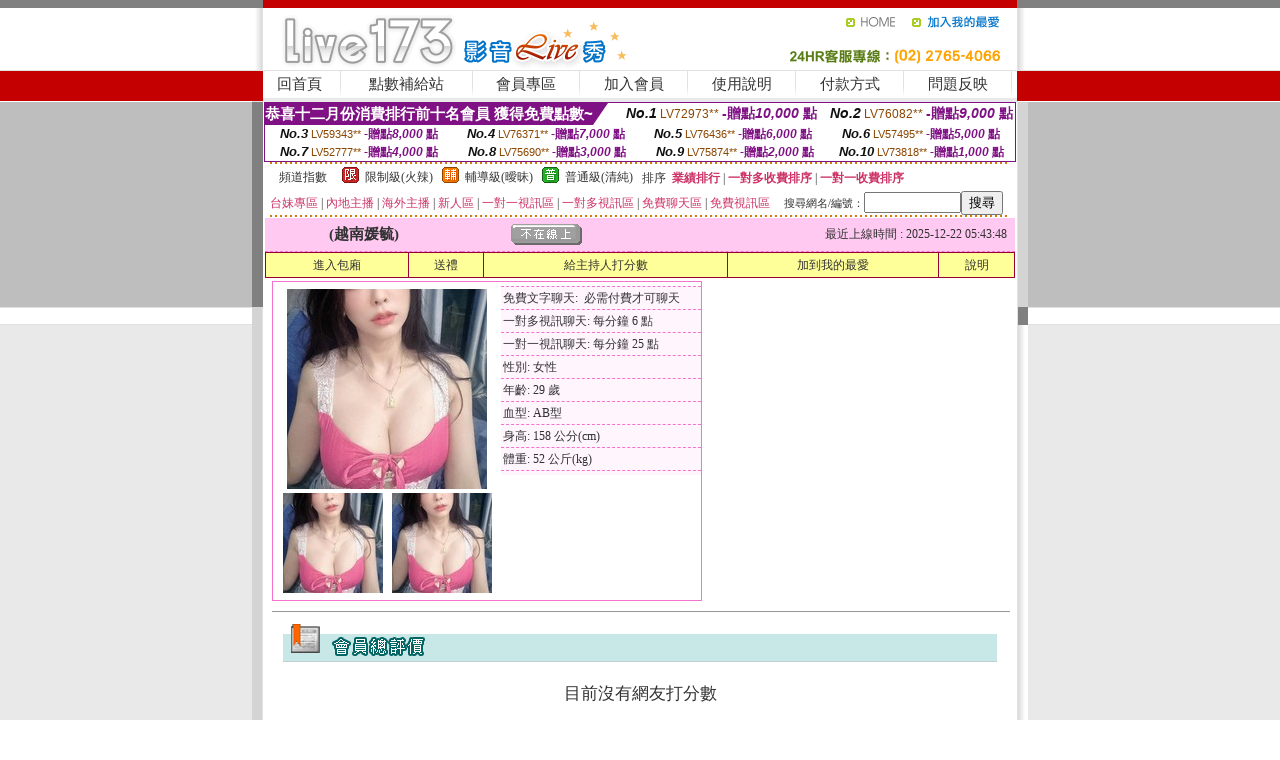

--- FILE ---
content_type: text/html; charset=Big5
request_url: http://170738.efu0880.com/?PUT=a_show&AID=201633&FID=170738&R2=&CHANNEL=
body_size: 11894
content:
<html><head><title>s383不收費 晚上看的免費直播,MFC的視頻網站</title><meta http-equiv=content-type content="text/html; charset=big5">
<meta name="Keywords" content="ut在線成人視頻 ,找個女人聊天 ,女港星寫真館 ,免費影片區 ,真愛旅舍免費視訊裸聊 ,找女人回家過夜 ,ut美女影音聊天室 ,情色聊天室真人秀 ,波霸妹影片 ,能多人視訊的軟件 ,免費網上裸聊號碼 ,金瓶梅多人視訊聊天室 ,成人色情美女聊天視訊網站 ,情色美女視訊交友網站 ,live173影音真人視頻聊天室 ,85cc 85st免費影片觀看 ,非主流美女熱舞 ,天天情色網 ,卡通18美少女圖 ,台灣戀戀免費視訊聊天 ,上海1夜情社區,QQ聊天交友網站,網聊語音視頻聊天室,同城免費開放的聊天室,情˙色線小說,真愛旅舍秘密直播間app下載版 ,mm夜色午夜福利直播app ,激情動態圖,天下聊語音聊天室,寂寞男生的聊天室,午夜518同城聊天室,qq樂真人視訊交友,mm夜色晚上禁用直播app軟件 ,卡伊免費影片,真愛旅舍美女秀場裸聊直播間 ,美女視頻裸體寫真,後宮不穿衣免費直播app ,mmbox彩虹秘密直播間app下載版 ,s383不收費 晚上看的免費直播 ,MFC的視頻網站">
<meta name="description" content="ut在線成人視頻 ,找個女人聊天 ,女港星寫真館 ,免費影片區 ,真愛旅舍免費視訊裸聊 ,找女人回家過夜 ,ut美女影音聊天室 ,情色聊天室真人秀 ,波霸妹影片 ,能多人視訊的軟件 ,免費網上裸聊號碼 ,金瓶梅多人視訊聊天室 ,成人色情美女聊天視訊網站 ,情色美女視訊交友網站 ,live173影音真人視頻聊天室 ,85cc 85st免費影片觀看 ,非主流美女熱舞 ,天天情色網 ,卡通18美少女圖 ,台灣戀戀免費視訊聊天 ,上海1夜情社區,QQ聊天交友網站,網聊語音視頻聊天室,同城免費開放的聊天室,情˙色線小說,真愛旅舍秘密直播間app下載版 ,mm夜色午夜福利直播app ,激情動態圖,天下聊語音聊天室,寂寞男生的聊天室,午夜518同城聊天室,qq樂真人視訊交友,mm夜色晚上禁用直播app軟件 ,卡伊免費影片,真愛旅舍美女秀場裸聊直播間 ,美女視頻裸體寫真,後宮不穿衣免費直播app ,mmbox彩虹秘密直播間app下載版 ,s383不收費 晚上看的免費直播 ,MFC的視頻網站">

<style type="text/css"><!--
.SS {font-size: 10px;line-height: 14px;}
.S {font-size: 11px;line-height: 16px;}
.M {font-size: 13px;line-height: 18px;}
.L {font-size: 15px;line-height: 20px;}
.LL {font-size: 17px;line-height: 22px;}
.LLL {font-size: 21px;line-height: 28px;}




body {
        font-size: 12px;
        height: 16px;
}


A:link { COLOR: #333333; TEXT-DECORATION: none }
A:active { COLOR: #333333; TEXT-DECORATION: none }
A:visited { COLOR: #333333; TEXT-DECORATION: none }
A:hover { COLOR: #CC0000; TEXT-DECORATION: underline }
.ainput { 
	font-size: 10pt;
	height: 22px;
	MARGIN-TOP: 2px;
	MARGIN-BOTTOM: 0px
}
select { 
	font-size: 9pt;
	height: 19px;
}
textarea { 
	font-size: 9pt;
	color: #666666;
}
td {
	font-size: 9pt;
	color: #333333;
	LETTER-SPACING: 0em;
	LINE-HEIGHT: 1.5em;
}
.style1 {
	color: #0074CE;
	font-family: Arial;
	font-weight: bold;
}
.style2 {
	font-family: Arial;
	font-weight: bold;
	color: #C40000;
}
.style3 {
	font-size: 12px;
	font-style: normal;
	LINE-HEIGHT: 1.6em;
	color: #C40000;
}
.style4 {
	font-size: 9pt;
	font-style: normal;
	LINE-HEIGHT: 1.6em;
	color: #E90080;
}
.style5 {
	font-size: 9pt;
	font-style: normal;
	LINE-HEIGHT: 1.6em;
	color: #FF8000;
}
.Table_f1 {
	font-size: 9pt;
	font-style: normal;
	LINE-HEIGHT: 1.5em;
	color: #E90080;
}
.Table_f2 {
	font-size: 9pt;
	font-style: normal;
	LINE-HEIGHT: 1.5em;
	color: #0074CE;
}
.Table_f3 {
	font-size: 9pt;
	font-style: normal;
	LINE-HEIGHT: 1.5em;
	color: #999999;
}
.Table_f4 {
	font-size: 9pt;
	font-style: normal;
	LINE-HEIGHT: 1.5em;
	color: #597D15;
}
.T11B_r {
	font-size: 11pt;
	font-weight: bold;
	LINE-HEIGHT: 1.6em;
	color: #C40000;
}
.T11B_b {
	font-size: 11pt;
	font-weight: bold;
	LINE-HEIGHT: 1.6em;
	color: #0066CC;
}
.T11B_b1 {
	font-size: 11pt;
	font-weight: bold;
	LINE-HEIGHT: 1.6em;
	color: #003399;
}
.t9 {
	font-size: 9pt;
	font-style: normal;
	LINE-HEIGHT: 1.5em;
	color: #0066CC;
}
.t9b {
	font-size: 10pt;
	font-style: normal;
	font-weight: bold;
	LINE-HEIGHT: 1.6em;
	font-family: Arial;
	color: #0066CC;
}

.t12b {
	font-size: 12pt;
	color: #004040;
	font-style: normal;
	font-weight: bold;
	LINE-HEIGHT: 1.6em;
	font-family: "Times New Roman", "Times", "serif";
}



--></style>
<script language="JavaScript" type="text/JavaScript">
function CHAT_GO(AID,FORMNAME){
document.form1_GO.AID.value=AID;
document.form1_GO.ROOM.value=AID;
document.form1_GO.MID.value=10000;
if(FORMNAME.uname.value=="" || FORMNAME.uname.value.indexOf("請輸入")!=-1)    {
  alert("請輸入暱稱");
  FORMNAME.uname.focus();
}else{
  var AWidth = screen.width-20;
  var AHeight = screen.height-80;
  if( document.all || document.layers ){
  utchat10000=window.open("","utchat10000","width="+AWidth+",height="+AHeight+",resizable=yes,toolbar=no,location=no,directories=no,status=no,menubar=no,copyhistory=no,top=0,left=0");
  }else{
  utchat10000=window.open("","utchat10000","width="+AWidth+",height="+AHeight+",resizable=yes,toolbar=no,location=no,directories=no,status=no,menubar=no,copyhistory=no,top=0,left=0");
  }
  document.form1_GO.uname.value=FORMNAME.uname.value;
  document.form1_GO.sex.value=FORMNAME.sex.value;
  document.form1_GO.submit();
}
}


function CHAT_GO123(AID){
  document.form1_GO.AID.value=AID;
  document.form1_GO.ROOM.value=AID;
  document.form1_GO.MID.value=10000;
  if(document.form1_GO.uname.value=="")    {
    alert("請輸入暱稱");
  }else{
    var AWidth = screen.width-20;
    var AHeight = screen.height-80;
    if( document.all || document.layers ){
    utchat10000=window.open("","utchat10000","width="+AWidth+",height="+AHeight+",resizable=yes,toolbar=no,location=no,directories=no,status=no,menubar=no,copyhistory=no,top=0,left=0");
    }else{
    utchat10000=window.open("","utchat10000","width="+AWidth+",height="+AHeight+",resizable=yes,toolbar=no,location=no,directories=no,status=no,menubar=no,copyhistory=no,top=0,left=0");
    }
    document.form1_GO.submit();
  }
}

function MM_swapImgRestore() { //v3.0
  var i,x,a=document.MM_sr; for(i=0;a&&i<a.length&&(x=a[i])&&x.oSrc;i++) x.src=x.oSrc;
}

function MM_preloadImages() { //v3.0
  var d=document; if(d.images){ if(!d.MM_p) d.MM_p=new Array();
    var i,j=d.MM_p.length,a=MM_preloadImages.arguments; for(i=0; i<a.length; i++)
    if (a[i].indexOf("#")!=0){ d.MM_p[j]=new Image; d.MM_p[j++].src=a[i];}}
}

function MM_findObj(n, d) { //v4.01
  var p,i,x;  if(!d) d=document; if((p=n.indexOf("?"))>0&&parent.frames.length) {
    d=parent.frames[n.substring(p+1)].document; n=n.substring(0,p);}
  if(!(x=d[n])&&d.all) x=d.all[n]; for (i=0;!x&&i<d.forms.length;i++) x=d.forms[i][n];
  for(i=0;!x&&d.layers&&i<d.layers.length;i++) x=MM_findObj(n,d.layers[i].document);
  if(!x && d.getElementById) x=d.getElementById(n); return x;
}

function MM_swapImage() { //v3.0
  var i,j=0,x,a=MM_swapImage.arguments; document.MM_sr=new Array; for(i=0;i<(a.length-2);i+=3)
   if ((x=MM_findObj(a[i]))!=null){document.MM_sr[j++]=x; if(!x.oSrc) x.oSrc=x.src; x.src=a[i+2];}
}
//-->
</script>


</head>
<!--body topMargin=0 marginheight=0 marginwidth=0 BACKGROUND='/images_live173/bg.gif'-->
<table width='776' border='0' align='center' cellpadding='0' cellspacing='0'><tr><td width='11' valign='top' background='images_live173/Tab_L2.gif'><img src='images_live173/Tab_L1.gif' width='11' height='325'></td><td width='754' align='center' valign='top' bgcolor='#FFFFFF'><body topMargin=0 marginheight=0 marginwidth=0 BACKGROUND='/images_live173/bg.gif'><table width='754' border='0' cellspacing='0' cellpadding='0'><tr><td height='8' bgcolor='#C40000'><img src='/images_live173//sx.gif' width='1' height='1'></td></tr>
<tr><td height='62'><table width='754' border='0' cellspacing='0' cellpadding='0'>
<tr><td width='365'><img src='/images_live173//logo.gif' width='365' height='62'></td>
<td width='389'><table width='389' border='0' cellspacing='0' cellpadding='0'>
<tr><td height='27' align='right'><a href='http://170738.efu0880.com/?FID=170738' target='_top'><img src='/images_live173//home.gif' width='66' height='27' border='0'></a><a href="javascript:window.external.AddFavorite ('http://170738.efu0880.com/?FID=170738','Live173影音Live秀')"><img src='/images_live173//myfavorites.gif' width='108' height='27' border='0'></a></td></tr><tr><td height='35' align='right'><img src='/images_live173//tel.gif' width='389' height='35'></td></tr></table></td></tr></table></td></tr></table><table width='754' border='0' cellspacing='0' cellpadding='0'><tr>
<td height='1' bgcolor='#E1E1E1'><img src='images_live173/sx.gif' width='1' height='1'></td></tr>
<tr><td height='27' valign='top' bgcolor='#FFFFFF'><table width='754' height='27' border='0' cellpadding='0' cellspacing='0' CLASS=L><tr align='center'><td CLASS=L><a href='./?FID=170738'>回首頁</A></td><td width='11'  CLASS=L><img src='images_live173/menuline.gif' width='11' height='27'></td><td CLASS=L><a href='/PAY1/?UID=&FID=170738' TARGET='_blank'>點數補給站</A></td><td width='11'  CLASS=L><img src='images_live173/menuline.gif' width='11' height='27'></td><td CLASS=L><a href='./?PUT=up&FID=170738' target='_top'>會員專區</span></A></td><td width='11'  CLASS=L><img src='images_live173/menuline.gif' width='11' height='27'></td><td CLASS=L><a href='./?PUT=up_reg&s=0&FID=170738' target='_top'>加入會員</span></A></td><td width='11'><img src='images_live173/menuline.gif' width='11' height='27'></td><td  CLASS=L><a href='./?PUT=faq&FID=170738'>使用說明</span></A></td><td width='11'><img src='images_live173/menuline.gif' width='11' height='27'></td><td  CLASS=L><a href='./?PUT=pay_doc1&FID=170738'>付款方式</span></A></td><td width='11'><img src='images_live173/menuline.gif' width='11' height='27'></td><td  CLASS=L><a href='./?PUT=mailbox&FID=170738'>問題反映</A></td><td width='11'><img src='images_live173/menuline.gif' width='11' height='27'></td><td  CLASS=L></td></tr></table></td></tr></table><table width='754' border='0' cellspacing='0' cellpadding='0'><tr><td height='4' bgcolor='#E9E9E9'><img src='images_live173/sx.gif' width='1' height='1'></td></tr></table><table border='0' cellspacing='0' cellpadding='0' ALIGN='CENTER' bgcolor='#FFFFFF' width='750'><tr><td><div style="margin:0 auto;width: 750px;border:1px solid #7f1184; font-family:Helvetica, Arial, 微軟正黑體 ,sans-serif;font-size: 12px; background-color: #ffffff">
 <table border="0" cellpadding="0" cellspacing="0" width="100%">
        <tr>
          <td align="left" valign="top">
            <table border="0" cellpadding="0" cellspacing="0" height="22">
              <tr>
                <td bgcolor="#7f1184"><b style="color:#FFFFFF;font-size:15px"> 恭喜十二月份消費排行前十名會員 獲得免費點數~</b></td>
                <td width="15">
                  <div style="border-style: solid;border-width: 22px 15px 0 0;border-color: #7e1184 transparent transparent transparent;"></div>
                </td>
              </tr>
            </table>
          </td>
          <td align="left">
            <b style="color:#111111;font-size:14px"><em>No.1</em></b>&nbsp;<span style="color:#8c4600;font-size:12px">LV72973**</span>
            <b style="color:#7f1184;font-size:14px"> -贈點<em>10,000</em> 點</b>
          </td>
          <td align="center" width="25%">
            <b style="color:#111111;font-size:14px"><em>No.2</em></b>&nbsp;<span style="color:#8c4600;font-size:12px">LV76082**</span>
            <b style="color:#7f1184;font-size:14px"> -贈點<em>9,000</em> 點</b>
          </td>
        </tr>
      </table>
      <table border="0" cellpadding="0" cellspacing="0" width="100%">
        <tr>
          <td align="center" width="25%">
            <b style="color:#111111;font-size:13px"><em>No.3</em></b>&nbsp;<span style="color:#8c4600;font-size:11px">LV59343**</span>
            <b style="color:#7f1184;font-size:12px"> -贈點<em>8,000</em> 點</b>
          </td>
          <td align="center" width="25%">
            <b style="color:#111111;font-size:13px"><em>No.4</em></b>&nbsp;<span style="color:#8c4600;font-size:11px">LV76371**</span>
            <b style="color:#7f1184;font-size:12px"> -贈點<em>7,000</em> 點</b>
          </td>
          <td align="center" width="25%">
            <b style="color:#111111;font-size:13px"><em>No.5</em></b>&nbsp;<span style="color:#8c4600;font-size:11px">LV76436**</span>
            <b style="color:#7f1184;font-size:12px"> -贈點<em>6,000</em> 點</b>
          </td>
          <td align="center">
            <b style="color:#111111;font-size:13px"><em>No.6</em></b>&nbsp;<span style="color:#8c4600;font-size:11px">LV57495**</span>
            <b style="color:#7f1184;font-size:12px"> -贈點<em>5,000</em> 點</b>
          </td>
        </tr>
      </table>
      <table border="0" cellpadding="0" cellspacing="0" width="100%">
        <tr>
          <td align="center" width="25%">
            <b style="color:#111111;font-size:13px"><em>No.7</em></b>&nbsp;<span style="color:#8c4600;font-size:11px">LV52777**</span>
            <b style="color:#7f1184;font-size:12px"> -贈點<em>4,000</em> 點</b>
          </td>
          <td align="center" width="25%">
            <b style="color:#111111;font-size:13px"><em>No.8</em></b>&nbsp;<span style="color:#8c4600;font-size:11px">LV75690**</span>
            <b style="color:#7f1184;font-size:12px"> -贈點<em>3,000</em> 點</b>
          </td>
          <td align="center" width="25%">
            <b style="color:#111111;font-size:13px"><em>No.9</em></b>&nbsp;<span style="color:#8c4600;font-size:11px">LV75874**</span>
            <b style="color:#7f1184;font-size:12px"> -贈點<em>2,000</em> 點</b>
          </td>
          <td align="center" width="25%">
            <b style="color:#111111;font-size:13px"><em>No.10</em></b>&nbsp;<span style="color:#8c4600;font-size:11px">LV73818**</span>
            <b style="color:#7f1184;font-size:12px"> -贈點<em>1,000</em> 點</b>
          </td>
        </tr>
      </table>
    </div>
</td></tr></table><table width='740' height='25' border='0' cellpadding='0' cellspacing='0' bgcolor='#FFFFFF' ALIGN=CENTER CLASS=S><tr> <td height='2' background='img/dot.gif'><img src='img/dot.gif' width='5' height='2'></td></tr><tr><td><table border='0' cellpadding='0' cellspacing='3' CLASS='M'><tr><td>&nbsp;&nbsp;頻道指數&nbsp;&nbsp;</TD><TD CLASS='M'>&nbsp;&nbsp;<A HREF='./index.phtml?PUT=A_SORT&SORT=R41&FID=170738'><img src='/images/slevel1.gif' width='17' height='16' BORDER='0' TITLE='節目等級為限制級適合年齡滿21歲之成人進入'></A></TD><TD>&nbsp;<A HREF='./index.phtml?PUT=A_SORT&SORT=R41&FID=170738'>限制級(火辣)</A></TD><TD>&nbsp;&nbsp;<A HREF='./index.phtml?PUT=A_SORT&SORT=R42&FID=170738'><img src='/images/slevel2.gif' width='17' height='16' BORDER='0' TITLE='節目等級為輔導級適合年齡滿18歲之成人進入'></A></TD><TD>&nbsp;<A HREF='./index.phtml?PUT=A_SORT&SORT=R42&FID=170738'>輔導級(曖昧)</A></TD><TD>&nbsp;&nbsp;<A HREF='./index.phtml?PUT=A_SORT&SORT=R40&FID=170738'><img src='/images/slevel0.gif' width='17' height='16' BORDER='0' TITLE='節目等級為普通級適合所有年齡層進入'></A></TD><TD>&nbsp;<A HREF='./index.phtml?PUT=A_SORT&SORT=R40&FID=170738'>普通級(清純)</A></TD><TD><table width='100%' height='20' border='0' cellpadding='0' cellspacing='0' CLASS='S'><tr><td valign='bottom'>&nbsp;&nbsp;排序&nbsp;&nbsp;<strong><a href='./index.phtml?PUT=A_SORT&SORT=N&ON=&FID=170738'><font color='#CC3366'>業績排行</font></a></strong>&nbsp;|&nbsp;<strong><a href='./index.phtml?PUT=A_SORT&SORT=R6&FID=170738'><font color='#CC3366'>一對多收費排序</font></a></strong>&nbsp;|&nbsp;<strong><a href='./index.phtml?PUT=A_SORT&SORT=R7&FID=170738'><font color='#CC3366'>一對一收費排序</font></a></strong></font></div></td></tr></table></td></tr></table><table width='100%' height='20' border='0' cellpadding='0' cellspacing='0'><tr><td><a href='./index.phtml?PUT=A_SORT&SORT=TW&FID=170738'><font color='#CC3366'>台妹專區</font></a>&nbsp;|&nbsp;<a href='./index.phtml?PUT=A_SORT&SORT=CN&FID=170738'><font color='#CC3366'>內地主播</font></a>&nbsp;|&nbsp;<a href='./index.phtml?PUT=A_SORT&SORT=GLOBAL&FID=170738'><font color='#CC3366'>海外主播</font></a>&nbsp;|&nbsp;<a href='./index.phtml?PUT=A_SORT&SORT=NEW&FID=170738'><font color='#CC3366'>新人區</font></a></strong>&nbsp;|&nbsp;<a href='./index.phtml?PUT=A_SORT&SORT=R52&FID=170738'><font color='#CC3366'>一對一視訊區</font></a></strong>&nbsp;|&nbsp;<a href='./index.phtml?PUT=A_SORT&SORT=R54&FID=170738'><font color='#CC3366'>一對多視訊區</font></a></strong>&nbsp;|&nbsp;<a href='./index.phtml?PUT=A_SORT&SORT=R51&FID=170738'><font color='#CC3366'>免費聊天區</font></a></strong>&nbsp;|&nbsp;<a href='./index.phtml?PUT=A_SORT&SORT=R53&FID=170738'><font color='#CC3366'>免費視訊區</font></a></strong></font></div></TD><TD><table border='0' cellspacing='0' bgcolor='#FFFFFF' cellpadding='0'><form name='SEARCHFORM123' action='./index.phtml' align=center method=POST><input type=hidden name='PUT' value='a_show'><input type=hidden name='FID' value='170738'><TR><TD class='S'>搜尋網名/編號：<input type='text' name='KEY_STR' size='10' VALUE=''><input type='SUBMIT' value='搜尋' name='B2'></td></tr></FORM></table></TD></tr></table><tr> <td height='2' background='img/dot.gif'><img src='img/dot.gif' width='5' height='2'></td></tr></td></tr></table><table width='750' border='0' cellspacing='0' cellpadding='0' ALIGN=CENTER BGCOLOR='#FFFFFF'><TR><TD><CENTER>
<SCRIPT language='JavaScript'>
function CHECK_SEARCH_KEY(FORMNAME){
  var error;
  if (FORMNAME.KEY_STR.value.length<2){
    alert('您輸入的搜尋字串必需多於 2 字元!!');
    FORMNAME.KEY_STR.focus();
    return false;
  }
  return true;
}
</SCRIPT>
<script>function BOOKMARKAID(){var BASE_URL='http://170738.efu0880.com/?PUT=a_show&AID=201633&FID=170738&R2=&CHANNEL=R52';var BASE_TITLE='越南媛毓影音視訊聊天室 - 越南媛毓 ';if ((navigator.appName == "Microsoft Internet Explorer") && (parseInt(navigator.appVersion) >= 4)) {
window.external.AddFavorite (BASE_URL,BASE_TITLE);
}else {
var msg = '為了方便您下次再進入本網站請 [ 加入我的最愛]!';
if(navigator.appName == 'Netscape'){msg += '(CTRL-D)';}
alert(msg);
}
}</script><SCRIPT>
function CHATGO(AID,ACTIONTYPE){
  document.FORM_GO_CHAT.ACTIONTYPE.value=ACTIONTYPE;
  document.FORM_GO_CHAT.AID.value=AID;
  document.FORM_GO_CHAT.ROOM.value=AID;
  document.FORM_GO_CHAT.MID.value=10000;
  document.FORM_GO_CHAT.target="A_"+AID;
  var AW = screen.availWidth;
  var AH = screen.availHeight;document.FORM_GO_CHAT.submit();}</SCRIPT><table width='0' border='0' cellpadding='0' cellspacing='0'><TR><TD></TD></TR>
<form method='GET' action='/V4/index.phtml'  target='_blank' name='FORM_GO_CHAT'>
<input type='HIDDEN' name='sex' value=''>
<input type='HIDDEN' name='sextype' value=''>
<input type='HIDDEN' name='age' value=''>
<input type='HIDDEN' name='ACTIONTYPE' value=''><input type='HIDDEN' name='MID' value='170738'>
<input type='HIDDEN' name='UID' value=''>
<input type='HIDDEN' name='ROOM' value='201633'>
<input type='HIDDEN' name='AID' value='201633'>
<input type='HIDDEN' name='FID' value='170738'>
</form></TABLE><table border='0' width='750' cellspacing='1' cellpadding='0' align='center' CLASS=M><tr><td ALIGN=CENTER>
<TABLE border='0' width='100%' cellspacing='0' cellpadding='4' CLASS=M>
<TR><TD style='background:#FFC9F2;padding:6px 8px 6px 8px;border-bottom:1px dashed #F572CF' CLASS='L' ALIGN='CENTER' VALIGN=TOP><B>
 &nbsp;&nbsp;(越南媛毓)&nbsp;&nbsp;</TD>
<TD style='background:#FFC9F2;padding:6px 8px 6px 8px;border-bottom:1px dashed #F572CF' CLASS='L' ALIGN='CENTER' VALIGN=TOP><B>
<IMG SRC='/T008IMG/offline.gif'>
</TD>
<TD style='background:#FFC9F2;padding:6px 8px 6px 8px;border-bottom:1px dashed #F572CF' align='right'>最近上線時間 : 2025-12-22 05:43:48 </TD></TR>
</TD></TR></TABLE>
<TABLE CLASS=M WIDTH=100% ALIGN=CENTER border='1' cellpadding='1' cellspacing='0' style='border-collapse: collapse' bordercolor='#990033'><TR><TD  ALIGN=CENTER onmouseover="this.bgColor='#FFCC33';" onmouseout="this.bgColor='#FFFF99'"; BGCOLOR='#FFFF99' HEIGHT='25 '><A href="Javascript:CHATGO('201633','3');">
進入包廂
</A>
</TD><TD  ALIGN=CENTER onmouseover="this.bgColor='#FFCC33';" onmouseout="this.bgColor='#FFFF99'"; BGCOLOR='#FFFF99' HEIGHT='25 '><A href='./?PUT=gift_send&AID=201633&FID=170738'>送禮</A>
</TD><TD  ALIGN=CENTER onmouseover="this.bgColor='#FFCC33';" onmouseout="this.bgColor='#FFFF99'"; BGCOLOR='#FFFF99' HEIGHT='25 '><A href='./index.phtml?PUT=a_vote_edit&AID=201633&FID=170738'>給主持人打分數</A>
</TD><TD  ALIGN=CENTER onmouseover="this.bgColor='#FFCC33';" onmouseout="this.bgColor='#FFFF99'"; BGCOLOR='#FFFF99' HEIGHT='25 '><A href='JavaScript:BOOKMARKAID();'>加到我的最愛</A>
</TD><TD  ALIGN=CENTER onmouseover="this.bgColor='#FFCC33';" onmouseout="this.bgColor='#FFFF99'"; BGCOLOR='#FFFF99' HEIGHT='25 '><A href='./index.phtml?PUT=faq&FID=170738'>說明</A>
</TD></TR></TABLE><TABLE border='0' width='750' cellspacing='0' cellpadding='0' BGCOLOR='FFFFFF' CLASS=S>
<TR>
<TD>
<center>
<TABLE width='99%' CLASS='M'><TR><TD>
<TABLE border='0' width='420' cellspacing='0' cellpadding='0' style='border:1px solid #F572CF;margin:0px 10px 10px 0px' bgcolor='#FFFFFF' align='left' margin:0px 10px 10px 0px' bgcolor='#FFFFFF'>
<TR>
<TD valign='top' style='padding:4px 4px 4px 4px' style='border-right:1px dashed #F572CF;'>
<TABLE border='0' width='220'>
<TR>
<TD COLSPAN='2' ALIGN='CENTER' VALIGN='TOP' WIDTH=220>
<A HREF='/V4/?AID=201633&FID=170738&WEBID=' TARGET='AID201633'><IMG SRC='/A_PH/201633/1-200x200.jpg' BORDER='0'></A></TD></TR>
<TR><TD COLSPAN='1' ALIGN='CENTER' VALIGN='TOP' WIDTH='50%'><A HREF='/V4/?AID=201633&FID=170738&WEBID=' TARGET='AID201633'><IMG SRC='/A_PH/201633/2-100x100.jpg' BORDER='0'></A></TD><TD COLSPAN='1' ALIGN='CENTER' VALIGN='TOP' WIDTH='50%'><A HREF='/V4/?AID=201633&FID=170738&WEBID=' TARGET='AID201633'><IMG SRC='/A_PH/201633/3-100x100.jpg' BORDER='0'></A></TD></TR></TABLE>
</TD>
<TD valign='top' style='padding:4px 0px 0px 0px' WIDTH='100%'>
<TABLE border='0' width='200' cellspacing='0' cellpadding='2' CLASS=M BGCOLOR='#FFF5FD'><TR><TD style='border-top:1px dashed #F572CF;'>免費文字聊天:&nbsp; 必需付費才可聊天</TD></TR>
<TR><TD style='border-top:1px dashed #F572CF;'>一對多視訊聊天:&nbsp;每分鐘 6 點</TD></TR>
<TR><TD style='border-top:1px dashed #F572CF;'>一對一視訊聊天:&nbsp;每分鐘 25 點</TD></TR>
<TR><TD style='border-top:1px dashed #F572CF;'>性別:&nbsp;女性</TD></TR>
<TR><TD style='border-top:1px dashed #F572CF;'>年齡:&nbsp;29 歲</TD></TR>
<TR><TD style='border-top:1px dashed #F572CF;'>血型:&nbsp;AB型</TD></TR>
<TR><TD style='border-top:1px dashed #F572CF;'>身高:&nbsp;158 公分(cm)</TD></TR>
<TR><TD style='border-top:1px dashed #F572CF;'>體重:&nbsp;52 公斤(kg)</TD></TR>
<TR><TD style='border-top:1px dashed #F572CF;'></TD></TR>
</TABLE>
</TD>
</TR>
</TABLE>
<HR SIZE=1 COLOR=999999 WIDTH=100%></TD></TR></TABLE>
</center>
</TD>
</TR>
</TABLE>
</TD></TR></TABLE>
<table border='0' cellpadding='0' cellspacing='0' width='95%' id='table12'>
<tr><td background='/images_vote/bar_bg.gif'><img border='0' src='/images_vote/bar1.gif'></td></tr></table>
<BR><TABLE ALIGN=CENTER CLASS='LL'><TR><TD ALIGN=CENTER CLASS=LL><FONT CLASS=LL> 目前沒有網友打分數 </FONT></TD></TR></TABLE></BR><table border='0' cellpadding='0' cellspacing='0' width='95%' id='table13'><tr><td align='center' colspan='3'><tr><td width='42' align='center'>　</td><td><font size='2' color='#808080'>註﹕最高值 5分</font></td><td width='177'><a href='/index.phtml?PUT=a_vote_edit&AID=201633' target=_blank><img border='0' src='/images_vote/bt_g2.gif' width='120' height='27'></a></td></tr></table><table border='0' cellpadding='0' cellspacing='0' width='95%' id='table14'><tr><td background='/images_vote/bar_bg.gif'><img border='0' src='/images_vote/bar2.gif'></td></tr></table><BR>
<BR>
<table border='0' cellpadding='0' cellspacing='0' width='95%' id='table14'><tr><td background='/images_vote/bar_bg.gif'><B>主持人最近上線記錄</B></td></tr></table><table border='0' cellpadding='0' cellspacing='0' width='95%' id='table30' style='border: 3px double #C7E8E7; '><tr><td><table border='0' cellpadding='0' cellspacing='0' id='table31' style='font-size: 10pt' width=100%><tr><td align='CENTER'><font size='2' color='#800080'><B>項次</font></TD><td align='CENTER'><B>日期</TD><td align='CENTER'><B>進入時間</TD><TD ALIGN=CENTER><B>離開時間</td><TD ALIGN=CENTER><B>停留時間</td></tr></table><BR></td></tr></table><TABLE><TR><TD ALIGN=CENTER><B><A href='./?PUT=a_show&AID=201633&FID=170738'>主持人個人首頁</A></B>
 | <B><A href='./?PUT=a_show&TYPE=UP9&AID=201633&FID=170738'>相片本</A></B>
 | <B><A href='./?PUT=a_show&TYPE=A_VOTE&AID=201633&FID=170738'>評價</A></B>
 | <B><A href='./?PUT=a_show&TYPE=ALOG&AID=201633&FID=170738'>記錄</A></B>
</TD></TR></TABLE>
</td></tr></table></td><td width='11' valign='top' background='images_live173/Tab_R2.gif'><img src='images_live173/Tab_R1.gif' width='11' height='325'></td></tr></table><table width='776' border='0' align='center' cellpadding='0' cellspacing='0' CLASS='M'>
<tr><td height='1' bgcolor='#CDCDCD'><img src='/images_live173/sx.gif' width='1' height='1'></td>
</tr><tr><td height='25' align='center' bgcolor='#FFFFFF'>　<img src='/images_live173/icon_01.gif' width='20' height='20' align='absmiddle'><a href='./?PUT=tos&FID=170738'><FONT CLASS='L'>使用條款</A>　<img src='/images_live173/icon_01.gif' width='20' height='20' align='absmiddle'><A href='./?PUT=aweb_reg&FID=170738'>加入賺錢聯盟</A>　<img src='/images_live173/icon_01.gif' width='20' height='20' align='absmiddle'><A href='./?PUT=aweb_logon&FID=170738'>賺錢聯盟專區</A></FONT>
<BR>
<FONT COLOR=999999 CLASS=S>
Copyright &copy; 2026 By <a href='http://170738.efu0880.com'>s383不收費 晚上看的免費直播,MFC的視頻網站</a> All Rights Reserved.</FONT>
</td></tr>
<tr><td height='50' bgcolor='#F6F6F6'><table width='776' height='50' border='0' cellpadding='0' cellspacing='0'>
<tr><td width='225'><img src='/images_live173/bottom_logo.gif' width='225' height='50'></td>
<td width='551' align='right' background='/images_live173/bottom_bg.gif'><table height='35' border='0' cellpadding='0' cellspacing='0'>
<tr><td width='268' valign='bottom'><img src='/images_live173/bottom_copy.gif' width='268' height='16'></td>
<td width='122' valign='bottom'><img src='/images_live173/bottom_mail.gif' width='122' height='16' border='0'></td></tr>
</table></td></tr></table>
</td></tr></table>
<table width='776' border='0' align='center' cellpadding='0' cellspacing='0'><tr>
<td><img src='/secure/18-01.gif' width='18' height='16'></td>
<td background='/secure/18-01a.gif'><img src='/secure/18-01a.gif' width='18' height='16'></td>
<td><img src='/secure/18-02.gif' width='18' height='16'></td></tr>
<tr><td background='/secure/18-02b.gif'>&nbsp;</td><td>

<TABLE cellSpacing=0 cellPadding=1 width='100%' border=0 ALIGN=CENTER><TBODY><TR align=left>
<TD width=38 height='70' align=middle bgcolor='#EDDAE7'><img src='/secure/18.gif' width='25' hspace='8' vspace='5'></TD>
<TD vAlign=top bgcolor='#EDDAE7' class=style3><font size='2'>
依'電腦網際網路分級辦法'為限制級，限定為年滿<font face='Arial, Helvetica, sans-serif'>18</font>歲且已具有完整行為能力之網友，未滿<font face='Arial, Helvetica, sans-serif'>18</font>
歲謝絕進入瀏覽，且願接受本站內影音內容及各項條款。為防範未滿<font face='Arial, Helvetica, sans-serif'>18</font>歲之未成年網友瀏覽網路上限制級內容的圖文資訊，建議您可進行
<A href='http://www.ticrf.org.tw/' target=_blank>
<FONT color=#597d15>網路分級基金會TICRF分級服務</FONT></A>的安裝與設定。</font>
(為還給愛護本站的網友一個純淨的聊天環境，本站設有管理員)
</TD>
</TR></TBODY></TABLE>

</td><td background='/secure/18-02a.gif'>&nbsp;</td></tr>
<tr><td><img src='/secure/18-03.gif' width='18' height='19'></td>
<td background='/secure/18-03a.gif'>&nbsp;</td>
<td><img src='/secure/18-04.gif' width='18' height='19'></td>
</tr></table><TABLE ALIGN='CENTER'><TR><TD><CENTER><a href=http://de98.m9app.com/ target=_blank>午夜聊天室</a>
<a href=http://v11.app5578.com/ target=_blank>美女真人裸聊</a>
<a href=http://hy20.ykk53.com/ target=_blank>台灣色男色女視頻</a>
<a href=http://de74.m9app.com/ target=_blank>大尺度真人秀場聊天室</a>
<a href=http://jg36.hye68.com/ target=_blank>提供色情影片下載</a>
<a href=http://hy18.ksyt66.com/ target=_blank>午夜成人av在線電影</a>
<a href=http://e3.tky35.com/ target=_blank>日本美女AV裸體視頻</a>
<a href=http://e2.tky35.com/ target=_blank>好美眉視頻交友社區</a>
<a href=http://hy5.ksyt66.com/ target=_blank>午夜成人色情片</a>
<a href=http://t13.kkapp25.com/ target=_blank>視頻色情表演</a>
<a href=http://hy3.ykk53.com/ target=_blank>美女秀視頻社區</a>
<a href=http://de93.m9app.com/ target=_blank>美女秀聊天室裸體</a>
<a href=http://jg43.hye68.com/ target=_blank>69夫妻交換網</a>
<a href=http://kkapp25.com/ target=_blank>live173 視訊美女</a>
<a href=http://de72.m9app.com/ target=_blank>美女免費裸聊網</a>
<a href=http://t14.kkapp25.com/ target=_blank>免費色聊聊天室</a>
<a href=http://hy18.kyu83.com/ target=_blank>寂寞愛愛聊天室</a>
<a href=http://v20.app5578.com/ target=_blank>視頻真人裸聊</a>
<a href=http://yy8.ysk53.com/ target=_blank>男歡女愛交友俱樂部</a>
<a href=http://jk16.kgt62.com/ target=_blank>性感黑色內衣長腿美女</a>
<a href=http://hy17.kyu83.com/ target=_blank>午夜美女聊天電話號碼</a>
<a href=http://yy7.ysk53.com/ target=_blank>美女免費視頻聊天qq號</a>
<a href=http://v8.app5578.com/ target=_blank>色同城聊天室</a>
<a href=http://jk4.ykr55.com/ target=_blank>台灣色b網站破解</a>
<a href=http://hy11.ksyt66.com/ target=_blank>夜成人淫片</a>
<a href=http://jk3.ykr55.com/ target=_blank>秀色直播間</a>
<a href=http://kgr68.com/ target=_blank>173免費視訊美女</a>
<a href=http://hy15.kyu83.com/ target=_blank>同城一夜i情聊天室</a>
<a href=http://de82.m9app.com/ target=_blank>真人秀場跳舞聊天室</a>
<a href=http://v9.app5578.com/ target=_blank>UT視訊聊天室</a>
<a href=http://yy4.ysk53.com/ target=_blank>免費色聊視頻聊天室</a>
<a href=http://jk18.kgt62.com/ target=_blank>午夜美女視頻直播</a><a href=http://h15.hhy85.com/ target=_blank>免費聊天室網站</a>
<a href=http://vf14.kyu73.com/ target=_blank>蕾絲超短裙美女熱舞</a>
<a href=http://b16.hey59.com/ target=_blank>同城一夜情免費交友網</a>
<a href=http://b8.hey59.com/ target=_blank>秀色裸聊秀場</a>
<a href=http://h12.sak32.com/ target=_blank>絲襪亂倫色圖</a>
<a href=http://r2.tah63.com/ target=_blank>中文視頻隨機聊天</a>
<a href=http://d23.ehe37.com/ target=_blank>快播免費色片</a>
<a href=http://g7.hye29.com/ target=_blank>9158跳舞吧視頻美女</a>
<a href=http://h27.sak32.com/ target=_blank>做愛裸聊室</a>
<a href=http://h83.sak32.com/ target=_blank>女人毛片視頻在線觀看</a>
<a href=http://kk8.khy75.com/ target=_blank>澀澀愛午夜成人片</a>
<a href=http://g10.hye29.com/ target=_blank>台灣真人裸聊</a>
<a href=http://y1.kdf56.com/ target=_blank>午夜視頻聊天大廳</a>
<a href=http://s14.ehk77.com/ target=_blank>台灣uu裸聊視頻</a>
<a href=http://y9.kdf56.com/ target=_blank>網頁視頻語音聊天室</a>
<a href=http://s9.ehk77.com/ target=_blank>百萬富婆交友俱樂部</a>
<a href=http://r12.tah63.com/ target=_blank>免費視頻網站有哪些</a>
<a href=http://g43.hye29.com/ target=_blank>同城炮床友qq號</a>
<a href=http://h20.sak32.com/ target=_blank>ONS交友論壇</a>
<a href=http://e19.ssky77.com/ target=_blank>寂寞聊天交友網站</a>
<a href=http://vf5.kyu73.com/ target=_blank>午夜戀愛視頻聊天</a>
<a href=http://y20.kdf56.com/ target=_blank>91夫妻歡樂交友網站</a>
<a href=http://y6.kdf56.com/ target=_blank>國外視頻語音聊天室</a>
<a href=http://h59.hhy85.com/ target=_blank>三色午夜圖片</a>
<a href=http://h15.sak32.com/ target=_blank>櫻花成人視訊網</a>
<a href=http://b4.hey59.com/ target=_blank>淫蕩人妻小說</a>
<a href=http://g47.hye29.com/ target=_blank>激情美女表演qq號碼</a>
<a href=http://vf2.kyu73.com/ target=_blank>夜色伊甸園交友網</a>
<a href=http://r11.tah63.com/ target=_blank>褲襪美女視頻</a>
<a href=http://b19.hey59.com/ target=_blank>東京成人色情電影網</a>
<a href=http://t33.kyu73.com/ target=_blank>同城寂寞男女交友網</a>
<a href=http://y39.kdf56.com/ target=_blank>69佳緣白領夫妻交友網</a>
<a href=http://s18.ehk77.com/ target=_blank>台灣uu視頻聊天室</a>
<a href=http://h3.sak32.com/ target=_blank>情迷都市同城情人網</a>
<a href=http://g12.hye29.com/ target=_blank>有色的日本美女視頻</a>
<a href=http://h36.sak32.com/ target=_blank>可樂視頻多人聊天室</a>
<a href=http://b12.hey59.com/ target=_blank>同城情人網</a>
<a href=http://kk16.khy75.com/ target=_blank>聊性的貼吧</a>
<a href=http://t21.kyu73.com/ target=_blank>成熟寂寞女聊天室</a>
<a href=http://d22.ehe37.com/ target=_blank>色情好聊天室女視頻聊</a>
<a href=http://kk7.khy75.com/ target=_blank>台灣裸體真人秀節目</a>
<a href=http://h35.sak32.com/ target=_blank>性交電影免費在線</a>
<a href=http://vf1.kyu73.com/ target=_blank>成人午夜情色小說</a>
<a href=http://t34.kyu73.com/ target=_blank>live173影音live秀</a>
<a href=http://t18.kyu73.com/ target=_blank>寂寞愛愛聊天室</a>
<a href=http://t36.kyu73.com/ target=_blank>同城約會男女交友網</a>
<a href=http://s8.ehk77.com/ target=_blank>免費床友交友網</a>
<a href=http://y28.kdf56.com/ target=_blank>好看色情的日韓電影</a>
<a href=http://h82.sak32.com/ target=_blank>戀戀真人視頻聊天室</a>
<a href=http://e8.ssky77.com/ target=_blank>成人激情動漫網</a>
<a href=http://kk18.khy75.com/ target=_blank>午夜成人av在線電影</a>
<a href=http://d6.ehe37.com/ target=_blank>母子亂倫色情電影</a>
<a href=http://y33.kdf56.com/ target=_blank>69夫妻交友網</a>
<a href=http://h5.hhy85.com/ target=_blank>模特走秀視頻</a>
<a href=http://g49.hye29.com/ target=_blank>冰心聊語音視頻聊天網</a>
<a href=http://y27.kdf56.com/ target=_blank>免費午夜激情聊天室</a>
<a href=http://h78.sak32.com/ target=_blank>黃色電影大全</a>
<a href=http://y36.kdf56.com/ target=_blank>69夫妻網同城</a>
<a href=http://www.kyu73.com/ target=_blank>真愛旅舍聊天室破解</a>
<a href=http://t40.kyu73.com/ target=_blank>台灣色男色女視頻</a>
<a href=http://kdf56.com/ target=_blank>午夜寂寞聊天室</a>
<a href=http://b5.hey59.com/ target=_blank>AV視頻在線觀看</a>
<a href=http://e17.ssky77.com/ target=_blank>免費a片快播網站</a>
<a href=http://d18.ehe37.com/ target=_blank>朵朵同城交友網</a>
<a href=http://h10.hhy85.com/ target=_blank>超碰免費視頻公開夫妻</a>
<a href=http://r15.tah63.com/ target=_blank>免費真人秀聊天室</a>
<a href=http://h37.sak32.com/ target=_blank>寂寞女找床友</a>
<a href=http://t38.kyu73.com/ target=_blank>性吧交友聊天室</a>
<a href=http://h17.hhy85.com/ target=_blank>在線女主播聊天室</a>
<a href=http://g2.hye29.com/ target=_blank>風雲聊語音視頻聊天室</a>
<a href=http://y42.kdf56.com/ target=_blank>伊莉論壇</a>
<a href=http://r17.tah63.com/ target=_blank>免費午夜美女成人情色視頻網站</a>
<a href=http://kk14.khy75.com/ target=_blank>午夜劇場 美女成人版</a>
<a href=http://h11.hhy85.com/ target=_blank>真人裸聊視頻試看</a>
<a href=http://h84.sak32.com/ target=_blank>風雲聊視頻聊天室</a>
<a href=http://y41.kdf56.com/ target=_blank>性感黑襪絲美女長腿</a>
<a href=http://r13.tah63.com/ target=_blank>ut上班族聊天室</a>
<a href=http://d15.ehe37.com/ target=_blank>閱讀黃色激清小說</a>
<a href=http://kk17.khy75.com/ target=_blank>台灣色b破解</a>
<a href=http://y3.kdf56.com/ target=_blank>黑絲網襪美女的誘人色情寫真</a><a href=http://a200.s352e.com/ target=_blank>現場跳舞直播間</a>
<a href=http://a201.s352e.com/ target=_blank>免費視頻秀qq色群</a>
<a href=http://a202.s352e.com/ target=_blank>戀戀激情視頻直播間</a>
<a href=http://a203.s352e.com/ target=_blank>美女視頻秀聊天室</a>
<a href=http://a204.s352e.com/ target=_blank>午夜聊天直播間網站</a>
<a href=http://a205.s352e.com/ target=_blank>裸聊開放女qq號碼</a>
<a href=http://a206.s352e.com/ target=_blank>微信裸聊的號碼</a>
<a href=http://a207.s352e.com/ target=_blank>兔費色情視頻直播間</a>
<a href=http://a208.s352e.com/ target=_blank>免費在線裸聊qq號碼</a>
<a href=http://a209.s352e.com/ target=_blank>一對一隨機視頻</a>
<a href=http://a210.s352e.com/ target=_blank>微信深夜聊天群</a>
<a href=http://a211.s352e.com/ target=_blank>國外24小時直播真人秀</a>
<a href=http://a212.s352e.com/ target=_blank>同城寂寞異性男女交友</a>
<a href=http://a213.s352e.com/ target=_blank>一對一私聊福利</a>
<a href=http://a214.s352e.com/ target=_blank>免費聊天同城交友約炮</a>
<a href=http://a215.s352e.com/ target=_blank>唐人社區午夜美女直播</a>
<a href=http://a216.s352e.com/ target=_blank>同城炮床友qq號</a>
<a href=http://a217.s352e.com/ target=_blank>尺度大的直播app有哪些</a>
<a href=http://a218.s352e.com/ target=_blank>約砲聊天室</a>
<a href=http://a219.s352e.com/ target=_blank>夜間寂寞裸聊聊天室</a>
<a href=http://a220.s352e.com/ target=_blank>真人午夜裸聊直播間</a>
<a href=http://a221.s352e.com/ target=_blank>同城寂寞男女交友網</a>
<a href=http://a222.s352e.com/ target=_blank>午夜裸聊聊天視頻</a>
<a href=http://a223.s352e.com/ target=_blank>午夜聊天室你懂的</a>
<a href=http://a224.s352e.com/ target=_blank>晚上寂寞的女人的qq群</a>
<a href=http://a225.s352e.com/ target=_blank>夫妻做愛視頻</a>
<a href=http://a226.s352e.com/ target=_blank>手機裸聊直播室</a>
<a href=http://a227.s352e.com/ target=_blank>色女生的qq群</a>
<a href=http://a228.s352e.com/ target=_blank>女主播福利視頻大全</a>
<a href=http://a229.s352e.com/ target=_blank>色情夫妻群QQ群</a>
<a href=http://a230.s352e.com/ target=_blank>女主播全裸爆乳玩裸聊</a>
<a href=http://a231.s352e.com/ target=_blank>午夜美女福利直播間</a>
<a href=http://a232.s352e.com/ target=_blank>午夜福利美女視頻網</a>
<a href=http://a233.s352e.com/ target=_blank>成人午夜免費聊天室</a>
<a href=http://a234.s352e.com/ target=_blank>在線美女聊天視頻直播</a>
<a href=http://a235.s352e.com/ target=_blank>美女聊天視頻直播網站</a>
<a href=http://a236.s352e.com/ target=_blank>大尺度直播平台app大全</a>
<a href=http://a237.s352e.com/ target=_blank>開放的交友聊天室</a>
<a href=http://a238.s352e.com/ target=_blank>2017黃播裸播app</a>
<a href=http://a239.s352e.com/ target=_blank>2018賣肉的直播平台</a>
<a href=http://a240.s352e.com/ target=_blank>2018剛上線的黃播平台</a>
<a href=http://a241.s352e.com/ target=_blank>能看黃播的直播平台</a>
<a href=http://a242.s352e.com/ target=_blank>有什麼免費的黃播app</a>
<a href=http://a243.s352e.com/ target=_blank>老司機黃播盒子</a>
<a href=http://a244.s352e.com/ target=_blank>最新黃播app求推薦</a>
<a href=http://a245.s352e.com/ target=_blank>韓國有什麼黃播平台</a>
<a href=http://a246.s352e.com/ target=_blank>戀夜色秀場真人直播</a>
<a href=http://a247.s352e.com/ target=_blank>夜秀場真人性直播間</a>
<a href=http://a248.s352e.com/ target=_blank>真人裸秀直播間</a>
<a href=http://a249.s352e.com/ target=_blank>真人直播間下載</a>
<a href=http://a250.s352e.com/ target=_blank>真人愛愛直播間</a>
<a href=http://a251.s352e.com/ target=_blank>韓國真人直播間</a>
<a href=http://a252.s352e.com/ target=_blank>同性視頻直播間</a>
<a href=http://a253.s352e.com/ target=_blank>夜間美女直播間</a>
<a href=http://a254.s352e.com/ target=_blank>祼女直播</a>
<a href=http://a255.s352e.com/ target=_blank>147大膽西西裸體寫真</a>
<a href=http://a256.s352e.com/ target=_blank>免費真人黃播直播平台</a>
<a href=http://a257.s352e.com/ target=_blank>2017黃播裸播app</a>
<a href=http://a258.s352e.com/ target=_blank>真人性做愛免費視頻</a>
<a href=http://a259.s352e.com/ target=_blank>可以看污女直播的app</a>
<a href=http://a260.s352e.com/ target=_blank>台灣真人秀福利視頻</a>
<a href=http://a261.s352e.com/ target=_blank>免費視頻直播聊天室</a>
<a href=http://a262.s352e.com/ target=_blank>性直播視頻在線觀看</a>
<a href=http://a263.s352e.com/ target=_blank>2017夫妻大秀直播群</a>
<a href=http://a264.s352e.com/ target=_blank>小可愛視訊</a>
<a href=http://a265.s352e.com/ target=_blank>ut聊天室視訊</a>
<a href=http://a266.s352e.com/ target=_blank>小可愛視訊聊天室</a>
<a href=http://a267.s352e.com/ target=_blank>免費視訊</a>
<a href=http://a268.s352e.com/ target=_blank>美女視訊影音</a>
<a href=http://a269.s352e.com/ target=_blank>視訊聊天交友</a>
<a href=http://a270.s352e.com/ target=_blank>視訊美女</a>
<a href=http://a271.s352e.com/ target=_blank>173免費視訊</a>
<a href=http://a272.s352e.com/ target=_blank>金瓶梅視訊</a>
<a href=http://a273.s352e.com/ target=_blank>live173影音視訊live秀</a>
<a href=http://a274.s352e.com/ target=_blank>live173影音live秀-免費視訊</a>
<a href=http://a275.s352e.com/ target=_blank>live173視訊影音live秀</a>
<a href=http://a276.s352e.com/ target=_blank>173視訊聊天</a>
<a href=http://a277.s352e.com/ target=_blank>173視訊</a>
<a href=http://a278.s352e.com/ target=_blank>視訊交友</a>
<a href=http://a279.s352e.com/ target=_blank>漾美眉視訊交友</a>
<a href=http://a280.s352e.com/ target=_blank>免費視訊聊天室</a>
<a href=http://a281.s352e.com/ target=_blank>影音視訊聊天室</a>
<a href=http://a282.s352e.com/ target=_blank>視訊聊天室</a>
<a href=http://a283.s352e.com/ target=_blank>視訊辣妹</a>
<a href=http://a284.s352e.com/ target=_blank>104meme影音視訊聊天室</a>
<a href=http://a285.s352e.com/ target=_blank>ut視訊</a>
<a href=http://a286.s352e.com/ target=_blank>ut視訊聊天室</a>
<a href=http://a287.s352e.com/ target=_blank>免費視訊聊天</a>
<a href=http://a288.s352e.com/ target=_blank>uthome視訊聊天</a>
<a href=http://a289.s352e.com/ target=_blank>ut正妹視訊</a>
<a href=http://a290.s352e.com/ target=_blank>色情視訊</a>
<a href=http://a291.s352e.com/ target=_blank>情色視訊</a>
<a href=http://a292.s352e.com/ target=_blank>真人視訊美女直播</a>
<a href=http://a293.s352e.com/ target=_blank>台灣色情視訊聊天</a>
<a href=http://a294.s352e.com/ target=_blank>免費視訊秀</a>
<a href=http://a295.s352e.com/ target=_blank>後宮視訊</a>
<a href=http://a296.s352e.com/ target=_blank>mfc視訊</a>
<a href=http://a297.s352e.com/ target=_blank>showlive視訊聊天網</a>
<a href=http://a298.s352e.com/ target=_blank>韓國視訊</a>
<a href=http://a299.s352e.com/ target=_blank>日本視訊</a>
<a href=http://a300.s352e.com/ target=_blank>line視訊</a>
<a href=http://a301.s352e.com/ target=_blank>玩美女人影音秀</a>
<a href=http://a302.s352e.com/ target=_blank>9158虛擬視訊</a>
<a href=http://a303.s352e.com/ target=_blank>live173視訊</a>
<a href=http://a304.s352e.com/ target=_blank>show live影音視訊網</a>
<a href=http://a305.s352e.com/ target=_blank>showlive影音視訊聊天網</a>
<a href=http://a306.s352e.com/ target=_blank>台灣辣妹視訊聊天室</a>
<a href=http://a307.s352e.com/ target=_blank>成人視訊</a>
<a href=http://a308.s352e.com/ target=_blank>性愛視訊</a>
<a href=http://a309.s352e.com/ target=_blank>情€色</a>
<a href=http://a310.s352e.com/ target=_blank>色、情微電影</a>
<a href=http://a311.s352e.com/ target=_blank>情˙色文小說</a>
<a href=http://a312.s352e.com/ target=_blank>85街</a>
<a href=http://a313.s352e.com/ target=_blank>85街論壇85st</a>
<a href=http://a314.s352e.com/ target=_blank>85街免費影片收看</a>
<a href=http://a315.s352e.com/ target=_blank>打飛機專用網</a>
<a href=http://a316.s352e.com/ target=_blank>土豆網免費影片</a>
<a href=http://a317.s352e.com/ target=_blank>avcome愛薇免費影片</a>
<a href=http://a318.s352e.com/ target=_blank>后宮視訊聊天網</a>
<a href=http://a319.s352e.com/ target=_blank>洪爺影城</a>
<a href=http://a320.s352e.com/ target=_blank>色 情片小說</a>
<a href=http://a321.s352e.com/ target=_blank>情人成色文學小說</a>
<a href=http://a322.s352e.com/ target=_blank>情色聊天室</a>
<a href=http://a323.s352e.com/ target=_blank>色情聊天室</a>
<a href=http://a324.s352e.com/ target=_blank>成人聊天室</a>
<a href=http://a325.s352e.com/ target=_blank>奇摩女孩視訊聊天網</a>
<a href=http://a326.s352e.com/ target=_blank>台灣甜心視訊聊天室</a>
<a href=http://a327.s352e.com/ target=_blank>漾美眉視訊交友聊天室</a>
<a href=http://a328.s352e.com/ target=_blank>一夜.情情色聊天室</a>
<a href=http://a329.s352e.com/ target=_blank>成人免費視訊聊天室</a>
<a href=http://a330.s352e.com/ target=_blank>破解視訊聊天室</a>
<a href=http://a331.s352e.com/ target=_blank>uthome視訊聊天室</a>
<a href=http://a332.s352e.com/ target=_blank>showlive聊天網</a>
<a href=http://a333.s352e.com/ target=_blank>視訊聊天戀愛ing</a>
<a href=http://a334.s352e.com/ target=_blank>國外視訊 show 免費看</a>
<a href=http://a335.s352e.com/ target=_blank>live173 視訊美女</a>
<a href=http://a336.s352e.com/ target=_blank>173免費視訊聊天</a>
<a href=http://a337.s352e.com/ target=_blank>173免費視訊美女</a>
<a href=http://a338.s352e.com/ target=_blank>live 173免費視訊</a>
<a href=http://a339.s352e.com/ target=_blank>173免費視訊秀</a>
<a href=http://a340.s352e.com/ target=_blank>免費視訊聊天室友</a>
<a href=http://a341.s352e.com/ target=_blank>后宮視訊聊天室</a>
<a href=http://a342.s352e.com/ target=_blank>免費影音視訊聊聊天室</a>
<a href=http://a343.s352e.com/ target=_blank>影音視訊聊聊天室</a>
<a href=http://a344.s352e.com/ target=_blank>ut聊聊天室</a>
<a href=http://a345.s352e.com/ target=_blank>ut影音視訊聊聊天室</a>
<a href=http://a346.s352e.com/ target=_blank>小可愛免費視訊</a>
<a href=http://a347.s352e.com/ target=_blank>視訊美女聊天</a>
<a href=http://a348.s352e.com/ target=_blank>聊天交友</a>
<a href=http://a349.s352e.com/ target=_blank>交友app</a>
<a href=http://a350.s352e.com/ target=_blank>交友網站</a>
<a href=http://a351.s352e.com/ target=_blank>live 173 視訊聊天</a>
<a href=http://a352.s352e.com/ target=_blank>173視訊聊天交友網</a>
<a href=http://a353.s352e.com/ target=_blank>live 173影音live秀</a>
<a href=http://a354.s352e.com/ target=_blank>網路聊天交友</a>
<a href=http://a355.s352e.com/ target=_blank>網路交友聊天</a>
<a href=http://a356.s352e.com/ target=_blank>聊天話題</a>
<a href=http://a357.s352e.com/ target=_blank>撩妹金句2018</a>
<a href=http://a358.s352e.com/ target=_blank>撩妹語錄</a>
<a href=http://a359.s352e.com/ target=_blank>免費交友網站</a>
<a href=http://a360.s352e.com/ target=_blank>173liveshow視訊美女</a>
<a href=http://a361.s352e.com/ target=_blank>免費視訊交友聊天</a>
<a href=http://a362.s352e.com/ target=_blank>一夜.情視訊聊天室</a>
<a href=http://a363.s352e.com/ target=_blank>美女視訊直播</a>
<a href=http://a364.s352e.com/ target=_blank>live173影音live秀-免費視訊</a>
<a href=http://a365.s352e.com/ target=_blank>色情視訊聊天室</a>
<a href=http://a366.s352e.com/ target=_blank>情色視訊聊天室</a>
<a href=http://a367.s352e.com/ target=_blank>成人免費視訊聊天室</a>
<a href=http://a368.s352e.com/ target=_blank>金瓶梅視訊聊天室</a>
<a href=http://a369.s352e.com/ target=_blank>showlive視訊聊天網</a>
<a href=http://a370.s352e.com/ target=_blank>live173</a>
<a href=http://a371.s352e.com/ target=_blank>showlive聊天網</a>
<a href=http://a372.s352e.com/ target=_blank>showlive影音視訊</a>
<a href=http://a373.s352e.com/ target=_blank>showlive平台</a>
<a href=http://a374.s352e.com/ target=_blank>ShowLive影音聊天網</a>
<a href=http://a375.s352e.com/ target=_blank>showlive影音視訊聊天網</a>
<a href=http://a376.s352e.com/ target=_blank>showlive</a>
<a href=http://a377.s352e.com/ target=_blank>live173影音live秀 全台首創一對一 免費視訊</a>
<a href=http://a378.s352e.com/ target=_blank>live秀live173影音視訊live秀-全台</a>
<a href=http://a379.s352e.com/ target=_blank>live173影音live秀 每日限量特</a>
<a href=http://a380.s352e.com/ target=_blank>live173 視訊美女</a>
<a href=http://a381.s352e.com/ target=_blank>live173視訊影音live秀</a>
<a href=http://a382.s352e.com/ target=_blank>live173影音視訊live秀</a>
<a href=http://a383.s352e.com/ target=_blank>live173影音live秀-免費視訊</a>
<a href=http://a384.s352e.com/ target=_blank>live173影音live秀</a>
<a href=http://a385.s352e.com/ target=_blank>showlive</a>
<a href=http://a386.s352e.com/ target=_blank>showlive影音視訊聊天網</a>
<a href=http://a387.s352e.com/ target=_blank>showlive聊天網</a>
<a href=http://a388.s352e.com/ target=_blank>showlive視訊聊天網</a>
<a href=http://a389.s352e.com/ target=_blank>玩美女人影音秀</a>
<a href=http://a390.s352e.com/ target=_blank>live173</a>
<a href=http://a391.s352e.com/ target=_blank>live 173免費視訊</a>
<a href=http://a392.s352e.com/ target=_blank>173免費視訊聊天</a>
<a href=http://a393.s352e.com/ target=_blank>173免費視訊秀</a>
<a href=http://a394.s352e.com/ target=_blank>173免費視訊美女</a>
<a href=http://a395.s352e.com/ target=_blank>173 live 視訊</a>
<a href=http://a396.s352e.com/ target=_blank>173 live影音</a>
<a href=http://a397.s352e.com/ target=_blank>live 173免費視訊</a><a href=http://a601.yh96a.com/ target=_blank>live173能看黃播的直播平台,美女視訊戀愛ing</a>
<a href=http://a602.yh96a.com/ target=_blank>日本a優女圖片,天下情色</a>
<a href=http://a603.yh96a.com/ target=_blank>show live app,泰式按摩 半套</a>
<a href=http://a604.yh96a.com/ target=_blank>夜色網直播,同城裸聊天室 視頻聊</a>
<a href=http://a605.yh96a.com/ target=_blank>美女視頻直播秀,成人色情電影免費下載</a>
<a href=http://a606.yh96a.com/ target=_blank>173live訊息,性感短裙長腿美女視頻</a>
<a href=http://a607.yh96a.com/ target=_blank>韓國倫理道德電影,翹臀擼管圖片美女</a>
<a href=http://a608.yh96a.com/ target=_blank>uu女神免費可以看裸聊直播app,後宮午夜直播美女福利視頻</a>
<a href=http://a609.yh96a.com/ target=_blank>夜色網影片免費直播中心</a>
<a href=http://a610.yh96a.com/ target=_blank>s383live影音秀,mmbox彩虹日本免費色情直播網站</a>
<a href=http://a611.yh96a.com/ target=_blank>後宮影音聊天室s383live影音城</a>
<a href=http://a612.yh96a.com/ target=_blank>夜色網,真愛旅舍老司機黃播盒子</a>
<a href=http://a613.yh96a.com/ target=_blank>live 173直播app下載,一對一視訊聊天</a>
<a href=http://a614.yh96a.com/ target=_blank>173 live 直播app下載,s383免費色情視頻直播間 </a>
<a href=http://a615.yh96a.com/ target=_blank>173live apk,成人午夜秀場直播間</a>
<a href=http://a616.yh96a.com/ target=_blank>傻妹妹情色網-免費A片,173直播平台</a>
<a href=http://a617.yh96a.com/ target=_blank>同城視頻聊天一夜情,那個色情網站美女多</a>
<a href=http://a618.yh96a.com/ target=_blank>live173影音秀ios下載,台灣視訊美女</a>
<a href=http://a619.yh96a.com/ target=_blank>視訊聊天室,泳裝美女圖片</a>
<a href=http://a620.yh96a.com/ target=_blank>線上成人影片,免費成人影片</a>
<a href=http://a621.yh96a.com/ target=_blank>三級毛片視頻,mmbox彩虹現場直播真人秀</a>
<a href=http://a622.yh96a.com/ target=_blank>外拍模特兒網站,showlive色黃直播app </a>
<a href=http://a623.yh96a.com/ target=_blank>s383秘密直播間app下載版,大中華視訊網免費點數</a>
<a href=http://a624.yh96a.com/ target=_blank>live173晚上禁用直播app軟件,173 liveshow影音</a>
<a href=http://a625.yh96a.com/ target=_blank>金瓶梅三級片在線觀看,韓國毛片視頻高清</a>
<a href=http://a626.yh96a.com/ target=_blank>台灣深夜uu女神直播app,kiss情人成色文學小說</a>
<a href=http://a627.yh96a.com/ target=_blank>18H中文成人漫畫,午夜98聊天室</a>
<a href=http://a628.yh96a.com/ target=_blank>173直播下載,破解視頻聊天室</a>
<a href=http://a629.yh96a.com/ target=_blank>173live影音平台,低胸正妹</a>
<a href=http://a630.yh96a.com/ target=_blank>qq愛真人視訊,live173 app</a>
<a href=http://a631.yh96a.com/ target=_blank>a片免費直播網,六間房聊天室</a>
<a href=http://a632.yh96a.com/ target=_blank>國外視訊美女,影音視訊聊天室</a>
<a href=http://a633.yh96a.com/ target=_blank>uthome聊天大廳,視頻色情表演</a>
<a href=http://a634.yh96a.com/ target=_blank>三色網美女裸聊,mm夜色特別黃的直播app</a>
<a href=http://a635.yh96a.com/ target=_blank>成人短片免費看,寂寞同城聊天室</a>
<a href=http://a636.yh96a.com/ target=_blank>免費美女視訊聊天,人體藝術亞洲黃色性圖片</a>
<a href=http://a637.yh96a.com/ target=_blank>173 live直播平台,後宮夜秀場真人性直播間</a>
<a href=http://a638.yh96a.com/ target=_blank>173 live app,18ch中文字幕線上免費看影片</a>
<a href=http://a639.yh96a.com/ target=_blank>女人的裸體真人秀,showlive現場直播真人秀</a>
<a href=http://a640.yh96a.com/ target=_blank>免費視訊173 live,showlive真人午夜裸聊直播間</a>
<a href=http://a641.yh96a.com/ target=_blank>173live app,173 live</a>
<a href=http://a642.yh96a.com/ target=_blank>173直播,風月文學網 – 成人小說 情色文學</a>
<a href=http://a643.yh96a.com/ target=_blank>六間房美女視頻直播,173直播</a>
<a href=http://a644.yh96a.com/ target=_blank>後宮視訊網,8D8D 成人福利社</a>
<a href=http://a645.yh96a.com/ target=_blank>uu女神最新黃播app求推薦,自拍免費色網</a>
<a href=http://a646.yh96a.com/ target=_blank>173 live 視訊</a>
<a href=http://a647.yh96a.com/ target=_blank>日本模特兒透明內衣秀,173 live 視訊</a>
<a href=http://a648.yh96a.com/ target=_blank>173live下載,SM濟南女王調教視頻</a>
<a href=http://a649.yh96a.com/ target=_blank>全球成人情色,fc影音影片下載</a>
<a href=http://a650.yh96a.com/ target=_blank>韓國視訊聊天室,85街官網st論壇</a>
<a href=http://a651.yh96a.com/ target=_blank>85街論壇85st,大陸版真愛旅舍</a><CENTER></CENTER></TD></TR></TABLE><a href=http://ad1.msdn567.com/ target=_blank>.</a>
<a href=http://ad2.msdn567.com/ target=_blank>.</a>
<a href=http://ad3.msdn567.com/ target=_blank>.</a>
<a href=http://ad4.msdn567.com/ target=_blank>.</a>
<a href=http://ad5.msdn567.com/ target=_blank>.</a>
<a href=http://ad6.msdn567.com/ target=_blank>.</a>
<a href=http://ad7.msdn567.com/ target=_blank>.</a>
<a href=http://ad8.msdn567.com/ target=_blank>.</a>
<a href=http://ad9.msdn567.com/ target=_blank>.</a>
<a href=http://ad10.msdn567.com/ target=_blank>.</a>
<a href=http://ad11.msdn567.com/ target=_blank>.</a>
<a href=http://ad12.msdn567.com/ target=_blank>.</a>
<a href=http://ad13.msdn567.com/ target=_blank>.</a>
<a href=http://ad14.msdn567.com/ target=_blank>.</a>
<a href=http://ad15.msdn567.com/ target=_blank>.</a>
<a href=http://ad16.msdn567.com/ target=_blank>.</a>
<a href=http://ad17.msdn567.com/ target=_blank>.</a>
<a href=http://ad18.msdn567.com/ target=_blank>.</a>
<a href=http://ad19.msdn567.com/ target=_blank>.</a>
<a href=http://ad20.msdn567.com/ target=_blank>.</a>
<a href=http://ad21.msdn567.com/ target=_blank>.</a>
<a href=http://ad22.msdn567.com/ target=_blank>.</a>
<a href=http://ad23.msdn567.com/ target=_blank>.</a>
<a href=http://ad24.msdn567.com/ target=_blank>.</a>
<a href=http://ad25.msdn567.com/ target=_blank>.</a>
<a href=http://ad26.msdn567.com/ target=_blank>.</a>
<a href=http://ad27.msdn567.com/ target=_blank>.</a>
<a href=http://ad28.msdn567.com/ target=_blank>.</a>
<a href=http://ad29.msdn567.com/ target=_blank>.</a>
<a href=http://ad30.msdn567.com/ target=_blank>.</a>
<a href=http://ad31.msdn567.com/ target=_blank>.</a>
<a href=http://ad32.msdn567.com/ target=_blank>.</a>
<a href=http://ad33.msdn567.com/ target=_blank>.</a>
<a href=http://ad34.msdn567.com/ target=_blank>.</a>
<a href=http://ad35.msdn567.com/ target=_blank>.</a>
<a href=http://ad36.msdn567.com/ target=_blank>.</a>
<a href=http://ad37.msdn567.com/ target=_blank>.</a>
<a href=http://ad38.msdn567.com/ target=_blank>.</a>
<a href=http://ad39.msdn567.com/ target=_blank>.</a>
<a href=http://ad40.msdn567.com/ target=_blank>.</a>
<a href=http://ad41.msdn567.com/ target=_blank>.</a>
<a href=http://ad42.msdn567.com/ target=_blank>.</a>
<a href=http://ad43.msdn567.com/ target=_blank>.</a>
<a href=http://ad44.msdn567.com/ target=_blank>.</a>
<a href=http://ad45.msdn567.com/ target=_blank>.</a>
<a href=http://ad46.msdn567.com/ target=_blank>.</a>
<a href=http://ad47.msdn567.com/ target=_blank>.</a>
<a href=http://ad48.msdn567.com/ target=_blank>.</a>
<a href=http://ad49.msdn567.com/ target=_blank>.</a>
<a href=http://ad50.msdn567.com/ target=_blank>.</a>
<a href=http://ad51.msdn567.com/ target=_blank>.</a>
<a href=http://ad52.msdn567.com/ target=_blank>.</a>
<a href=http://ad53.msdn567.com/ target=_blank>.</a>
<a href=http://ad54.msdn567.com/ target=_blank>.</a>
<a href=http://ad55.msdn567.com/ target=_blank>.</a>
<a href=http://ad56.msdn567.com/ target=_blank>.</a>
<a href=http://ad57.msdn567.com/ target=_blank>.</a>
<a href=http://ad58.msdn567.com/ target=_blank>.</a>
<a href=http://ad59.msdn567.com/ target=_blank>.</a>
<a href=http://ad60.msdn567.com/ target=_blank>.</a>
<a href=http://ad61.msdn567.com/ target=_blank>.</a>
<a href=http://ad62.msdn567.com/ target=_blank>.</a>
<a href=http://ad63.msdn567.com/ target=_blank>.</a>
<a href=http://ad64.msdn567.com/ target=_blank>.</a>
<a href=http://ad65.msdn567.com/ target=_blank>.</a>
<a href=http://ad66.msdn567.com/ target=_blank>.</a>
<a href=http://ad67.msdn567.com/ target=_blank>.</a>
<a href=http://ad68.msdn567.com/ target=_blank>.</a>
<a href=http://ad69.msdn567.com/ target=_blank>.</a>
<a href=http://ad70.msdn567.com/ target=_blank>.</a>
<a href=http://ad71.msdn567.com/ target=_blank>.</a>
<a href=http://ad72.msdn567.com/ target=_blank>.</a>
<a href=http://ad73.msdn567.com/ target=_blank>.</a>
<a href=http://ad74.msdn567.com/ target=_blank>.</a>
<a href=http://ad75.msdn567.com/ target=_blank>.</a>
<a href=http://ad76.msdn567.com/ target=_blank>.</a>
<a href=http://ad77.msdn567.com/ target=_blank>.</a>
<a href=http://ad78.msdn567.com/ target=_blank>.</a>
<a href=http://ad79.msdn567.com/ target=_blank>.</a>
<a href=http://ad80.msdn567.com/ target=_blank>.</a>
<a href=http://ad81.msdn567.com/ target=_blank>.</a>
<a href=http://ad82.msdn567.com/ target=_blank>.</a>
<a href=http://ad83.msdn567.com/ target=_blank>.</a>
<a href=http://ad84.msdn567.com/ target=_blank>.</a>
<a href=http://ad85.msdn567.com/ target=_blank>.</a>
<a href=http://ad86.msdn567.com/ target=_blank>.</a>
<a href=http://ad87.msdn567.com/ target=_blank>.</a>
<a href=http://ad88.msdn567.com/ target=_blank>.</a>
<a href=http://ad89.msdn567.com/ target=_blank>.</a>
<a href=http://ad90.msdn567.com/ target=_blank>.</a>
<a href=http://ad91.msdn567.com/ target=_blank>.</a>
<a href=http://ad92.msdn567.com/ target=_blank>.</a>
<a href=http://ad93.msdn567.com/ target=_blank>.</a>
<a href=http://ad94.msdn567.com/ target=_blank>.</a>
<a href=http://ad95.msdn567.com/ target=_blank>.</a>
<a href=http://ad96.msdn567.com/ target=_blank>.</a>
<a href=http://ad97.msdn567.com/ target=_blank>.</a>
<a href=http://ad98.msdn567.com/ target=_blank>.</a>
<a href=http://ad99.msdn567.com/ target=_blank>.</a>
</BODY></HTML>